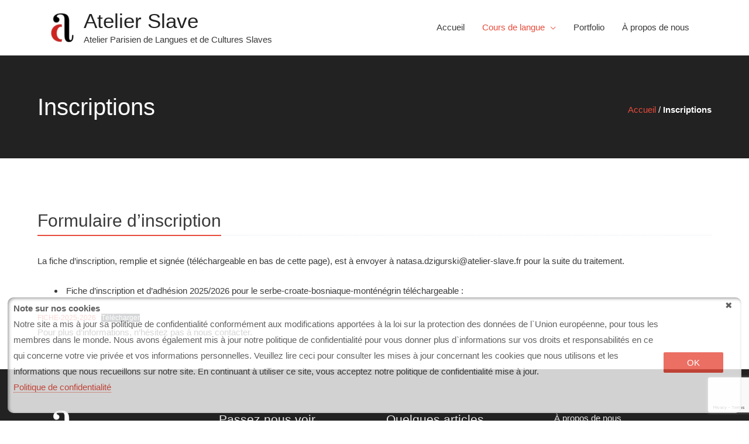

--- FILE ---
content_type: text/html; charset=utf-8
request_url: https://www.google.com/recaptcha/api2/anchor?ar=1&k=6LdRJDAcAAAAAPg6RCMwR1HrcKNWM6EhH1wo6DNe&co=aHR0cHM6Ly9hdGVsaWVyLXNsYXZlLmZyOjQ0Mw..&hl=en&v=PoyoqOPhxBO7pBk68S4YbpHZ&size=invisible&anchor-ms=20000&execute-ms=30000&cb=j1qpnx8y06ji
body_size: 48789
content:
<!DOCTYPE HTML><html dir="ltr" lang="en"><head><meta http-equiv="Content-Type" content="text/html; charset=UTF-8">
<meta http-equiv="X-UA-Compatible" content="IE=edge">
<title>reCAPTCHA</title>
<style type="text/css">
/* cyrillic-ext */
@font-face {
  font-family: 'Roboto';
  font-style: normal;
  font-weight: 400;
  font-stretch: 100%;
  src: url(//fonts.gstatic.com/s/roboto/v48/KFO7CnqEu92Fr1ME7kSn66aGLdTylUAMa3GUBHMdazTgWw.woff2) format('woff2');
  unicode-range: U+0460-052F, U+1C80-1C8A, U+20B4, U+2DE0-2DFF, U+A640-A69F, U+FE2E-FE2F;
}
/* cyrillic */
@font-face {
  font-family: 'Roboto';
  font-style: normal;
  font-weight: 400;
  font-stretch: 100%;
  src: url(//fonts.gstatic.com/s/roboto/v48/KFO7CnqEu92Fr1ME7kSn66aGLdTylUAMa3iUBHMdazTgWw.woff2) format('woff2');
  unicode-range: U+0301, U+0400-045F, U+0490-0491, U+04B0-04B1, U+2116;
}
/* greek-ext */
@font-face {
  font-family: 'Roboto';
  font-style: normal;
  font-weight: 400;
  font-stretch: 100%;
  src: url(//fonts.gstatic.com/s/roboto/v48/KFO7CnqEu92Fr1ME7kSn66aGLdTylUAMa3CUBHMdazTgWw.woff2) format('woff2');
  unicode-range: U+1F00-1FFF;
}
/* greek */
@font-face {
  font-family: 'Roboto';
  font-style: normal;
  font-weight: 400;
  font-stretch: 100%;
  src: url(//fonts.gstatic.com/s/roboto/v48/KFO7CnqEu92Fr1ME7kSn66aGLdTylUAMa3-UBHMdazTgWw.woff2) format('woff2');
  unicode-range: U+0370-0377, U+037A-037F, U+0384-038A, U+038C, U+038E-03A1, U+03A3-03FF;
}
/* math */
@font-face {
  font-family: 'Roboto';
  font-style: normal;
  font-weight: 400;
  font-stretch: 100%;
  src: url(//fonts.gstatic.com/s/roboto/v48/KFO7CnqEu92Fr1ME7kSn66aGLdTylUAMawCUBHMdazTgWw.woff2) format('woff2');
  unicode-range: U+0302-0303, U+0305, U+0307-0308, U+0310, U+0312, U+0315, U+031A, U+0326-0327, U+032C, U+032F-0330, U+0332-0333, U+0338, U+033A, U+0346, U+034D, U+0391-03A1, U+03A3-03A9, U+03B1-03C9, U+03D1, U+03D5-03D6, U+03F0-03F1, U+03F4-03F5, U+2016-2017, U+2034-2038, U+203C, U+2040, U+2043, U+2047, U+2050, U+2057, U+205F, U+2070-2071, U+2074-208E, U+2090-209C, U+20D0-20DC, U+20E1, U+20E5-20EF, U+2100-2112, U+2114-2115, U+2117-2121, U+2123-214F, U+2190, U+2192, U+2194-21AE, U+21B0-21E5, U+21F1-21F2, U+21F4-2211, U+2213-2214, U+2216-22FF, U+2308-230B, U+2310, U+2319, U+231C-2321, U+2336-237A, U+237C, U+2395, U+239B-23B7, U+23D0, U+23DC-23E1, U+2474-2475, U+25AF, U+25B3, U+25B7, U+25BD, U+25C1, U+25CA, U+25CC, U+25FB, U+266D-266F, U+27C0-27FF, U+2900-2AFF, U+2B0E-2B11, U+2B30-2B4C, U+2BFE, U+3030, U+FF5B, U+FF5D, U+1D400-1D7FF, U+1EE00-1EEFF;
}
/* symbols */
@font-face {
  font-family: 'Roboto';
  font-style: normal;
  font-weight: 400;
  font-stretch: 100%;
  src: url(//fonts.gstatic.com/s/roboto/v48/KFO7CnqEu92Fr1ME7kSn66aGLdTylUAMaxKUBHMdazTgWw.woff2) format('woff2');
  unicode-range: U+0001-000C, U+000E-001F, U+007F-009F, U+20DD-20E0, U+20E2-20E4, U+2150-218F, U+2190, U+2192, U+2194-2199, U+21AF, U+21E6-21F0, U+21F3, U+2218-2219, U+2299, U+22C4-22C6, U+2300-243F, U+2440-244A, U+2460-24FF, U+25A0-27BF, U+2800-28FF, U+2921-2922, U+2981, U+29BF, U+29EB, U+2B00-2BFF, U+4DC0-4DFF, U+FFF9-FFFB, U+10140-1018E, U+10190-1019C, U+101A0, U+101D0-101FD, U+102E0-102FB, U+10E60-10E7E, U+1D2C0-1D2D3, U+1D2E0-1D37F, U+1F000-1F0FF, U+1F100-1F1AD, U+1F1E6-1F1FF, U+1F30D-1F30F, U+1F315, U+1F31C, U+1F31E, U+1F320-1F32C, U+1F336, U+1F378, U+1F37D, U+1F382, U+1F393-1F39F, U+1F3A7-1F3A8, U+1F3AC-1F3AF, U+1F3C2, U+1F3C4-1F3C6, U+1F3CA-1F3CE, U+1F3D4-1F3E0, U+1F3ED, U+1F3F1-1F3F3, U+1F3F5-1F3F7, U+1F408, U+1F415, U+1F41F, U+1F426, U+1F43F, U+1F441-1F442, U+1F444, U+1F446-1F449, U+1F44C-1F44E, U+1F453, U+1F46A, U+1F47D, U+1F4A3, U+1F4B0, U+1F4B3, U+1F4B9, U+1F4BB, U+1F4BF, U+1F4C8-1F4CB, U+1F4D6, U+1F4DA, U+1F4DF, U+1F4E3-1F4E6, U+1F4EA-1F4ED, U+1F4F7, U+1F4F9-1F4FB, U+1F4FD-1F4FE, U+1F503, U+1F507-1F50B, U+1F50D, U+1F512-1F513, U+1F53E-1F54A, U+1F54F-1F5FA, U+1F610, U+1F650-1F67F, U+1F687, U+1F68D, U+1F691, U+1F694, U+1F698, U+1F6AD, U+1F6B2, U+1F6B9-1F6BA, U+1F6BC, U+1F6C6-1F6CF, U+1F6D3-1F6D7, U+1F6E0-1F6EA, U+1F6F0-1F6F3, U+1F6F7-1F6FC, U+1F700-1F7FF, U+1F800-1F80B, U+1F810-1F847, U+1F850-1F859, U+1F860-1F887, U+1F890-1F8AD, U+1F8B0-1F8BB, U+1F8C0-1F8C1, U+1F900-1F90B, U+1F93B, U+1F946, U+1F984, U+1F996, U+1F9E9, U+1FA00-1FA6F, U+1FA70-1FA7C, U+1FA80-1FA89, U+1FA8F-1FAC6, U+1FACE-1FADC, U+1FADF-1FAE9, U+1FAF0-1FAF8, U+1FB00-1FBFF;
}
/* vietnamese */
@font-face {
  font-family: 'Roboto';
  font-style: normal;
  font-weight: 400;
  font-stretch: 100%;
  src: url(//fonts.gstatic.com/s/roboto/v48/KFO7CnqEu92Fr1ME7kSn66aGLdTylUAMa3OUBHMdazTgWw.woff2) format('woff2');
  unicode-range: U+0102-0103, U+0110-0111, U+0128-0129, U+0168-0169, U+01A0-01A1, U+01AF-01B0, U+0300-0301, U+0303-0304, U+0308-0309, U+0323, U+0329, U+1EA0-1EF9, U+20AB;
}
/* latin-ext */
@font-face {
  font-family: 'Roboto';
  font-style: normal;
  font-weight: 400;
  font-stretch: 100%;
  src: url(//fonts.gstatic.com/s/roboto/v48/KFO7CnqEu92Fr1ME7kSn66aGLdTylUAMa3KUBHMdazTgWw.woff2) format('woff2');
  unicode-range: U+0100-02BA, U+02BD-02C5, U+02C7-02CC, U+02CE-02D7, U+02DD-02FF, U+0304, U+0308, U+0329, U+1D00-1DBF, U+1E00-1E9F, U+1EF2-1EFF, U+2020, U+20A0-20AB, U+20AD-20C0, U+2113, U+2C60-2C7F, U+A720-A7FF;
}
/* latin */
@font-face {
  font-family: 'Roboto';
  font-style: normal;
  font-weight: 400;
  font-stretch: 100%;
  src: url(//fonts.gstatic.com/s/roboto/v48/KFO7CnqEu92Fr1ME7kSn66aGLdTylUAMa3yUBHMdazQ.woff2) format('woff2');
  unicode-range: U+0000-00FF, U+0131, U+0152-0153, U+02BB-02BC, U+02C6, U+02DA, U+02DC, U+0304, U+0308, U+0329, U+2000-206F, U+20AC, U+2122, U+2191, U+2193, U+2212, U+2215, U+FEFF, U+FFFD;
}
/* cyrillic-ext */
@font-face {
  font-family: 'Roboto';
  font-style: normal;
  font-weight: 500;
  font-stretch: 100%;
  src: url(//fonts.gstatic.com/s/roboto/v48/KFO7CnqEu92Fr1ME7kSn66aGLdTylUAMa3GUBHMdazTgWw.woff2) format('woff2');
  unicode-range: U+0460-052F, U+1C80-1C8A, U+20B4, U+2DE0-2DFF, U+A640-A69F, U+FE2E-FE2F;
}
/* cyrillic */
@font-face {
  font-family: 'Roboto';
  font-style: normal;
  font-weight: 500;
  font-stretch: 100%;
  src: url(//fonts.gstatic.com/s/roboto/v48/KFO7CnqEu92Fr1ME7kSn66aGLdTylUAMa3iUBHMdazTgWw.woff2) format('woff2');
  unicode-range: U+0301, U+0400-045F, U+0490-0491, U+04B0-04B1, U+2116;
}
/* greek-ext */
@font-face {
  font-family: 'Roboto';
  font-style: normal;
  font-weight: 500;
  font-stretch: 100%;
  src: url(//fonts.gstatic.com/s/roboto/v48/KFO7CnqEu92Fr1ME7kSn66aGLdTylUAMa3CUBHMdazTgWw.woff2) format('woff2');
  unicode-range: U+1F00-1FFF;
}
/* greek */
@font-face {
  font-family: 'Roboto';
  font-style: normal;
  font-weight: 500;
  font-stretch: 100%;
  src: url(//fonts.gstatic.com/s/roboto/v48/KFO7CnqEu92Fr1ME7kSn66aGLdTylUAMa3-UBHMdazTgWw.woff2) format('woff2');
  unicode-range: U+0370-0377, U+037A-037F, U+0384-038A, U+038C, U+038E-03A1, U+03A3-03FF;
}
/* math */
@font-face {
  font-family: 'Roboto';
  font-style: normal;
  font-weight: 500;
  font-stretch: 100%;
  src: url(//fonts.gstatic.com/s/roboto/v48/KFO7CnqEu92Fr1ME7kSn66aGLdTylUAMawCUBHMdazTgWw.woff2) format('woff2');
  unicode-range: U+0302-0303, U+0305, U+0307-0308, U+0310, U+0312, U+0315, U+031A, U+0326-0327, U+032C, U+032F-0330, U+0332-0333, U+0338, U+033A, U+0346, U+034D, U+0391-03A1, U+03A3-03A9, U+03B1-03C9, U+03D1, U+03D5-03D6, U+03F0-03F1, U+03F4-03F5, U+2016-2017, U+2034-2038, U+203C, U+2040, U+2043, U+2047, U+2050, U+2057, U+205F, U+2070-2071, U+2074-208E, U+2090-209C, U+20D0-20DC, U+20E1, U+20E5-20EF, U+2100-2112, U+2114-2115, U+2117-2121, U+2123-214F, U+2190, U+2192, U+2194-21AE, U+21B0-21E5, U+21F1-21F2, U+21F4-2211, U+2213-2214, U+2216-22FF, U+2308-230B, U+2310, U+2319, U+231C-2321, U+2336-237A, U+237C, U+2395, U+239B-23B7, U+23D0, U+23DC-23E1, U+2474-2475, U+25AF, U+25B3, U+25B7, U+25BD, U+25C1, U+25CA, U+25CC, U+25FB, U+266D-266F, U+27C0-27FF, U+2900-2AFF, U+2B0E-2B11, U+2B30-2B4C, U+2BFE, U+3030, U+FF5B, U+FF5D, U+1D400-1D7FF, U+1EE00-1EEFF;
}
/* symbols */
@font-face {
  font-family: 'Roboto';
  font-style: normal;
  font-weight: 500;
  font-stretch: 100%;
  src: url(//fonts.gstatic.com/s/roboto/v48/KFO7CnqEu92Fr1ME7kSn66aGLdTylUAMaxKUBHMdazTgWw.woff2) format('woff2');
  unicode-range: U+0001-000C, U+000E-001F, U+007F-009F, U+20DD-20E0, U+20E2-20E4, U+2150-218F, U+2190, U+2192, U+2194-2199, U+21AF, U+21E6-21F0, U+21F3, U+2218-2219, U+2299, U+22C4-22C6, U+2300-243F, U+2440-244A, U+2460-24FF, U+25A0-27BF, U+2800-28FF, U+2921-2922, U+2981, U+29BF, U+29EB, U+2B00-2BFF, U+4DC0-4DFF, U+FFF9-FFFB, U+10140-1018E, U+10190-1019C, U+101A0, U+101D0-101FD, U+102E0-102FB, U+10E60-10E7E, U+1D2C0-1D2D3, U+1D2E0-1D37F, U+1F000-1F0FF, U+1F100-1F1AD, U+1F1E6-1F1FF, U+1F30D-1F30F, U+1F315, U+1F31C, U+1F31E, U+1F320-1F32C, U+1F336, U+1F378, U+1F37D, U+1F382, U+1F393-1F39F, U+1F3A7-1F3A8, U+1F3AC-1F3AF, U+1F3C2, U+1F3C4-1F3C6, U+1F3CA-1F3CE, U+1F3D4-1F3E0, U+1F3ED, U+1F3F1-1F3F3, U+1F3F5-1F3F7, U+1F408, U+1F415, U+1F41F, U+1F426, U+1F43F, U+1F441-1F442, U+1F444, U+1F446-1F449, U+1F44C-1F44E, U+1F453, U+1F46A, U+1F47D, U+1F4A3, U+1F4B0, U+1F4B3, U+1F4B9, U+1F4BB, U+1F4BF, U+1F4C8-1F4CB, U+1F4D6, U+1F4DA, U+1F4DF, U+1F4E3-1F4E6, U+1F4EA-1F4ED, U+1F4F7, U+1F4F9-1F4FB, U+1F4FD-1F4FE, U+1F503, U+1F507-1F50B, U+1F50D, U+1F512-1F513, U+1F53E-1F54A, U+1F54F-1F5FA, U+1F610, U+1F650-1F67F, U+1F687, U+1F68D, U+1F691, U+1F694, U+1F698, U+1F6AD, U+1F6B2, U+1F6B9-1F6BA, U+1F6BC, U+1F6C6-1F6CF, U+1F6D3-1F6D7, U+1F6E0-1F6EA, U+1F6F0-1F6F3, U+1F6F7-1F6FC, U+1F700-1F7FF, U+1F800-1F80B, U+1F810-1F847, U+1F850-1F859, U+1F860-1F887, U+1F890-1F8AD, U+1F8B0-1F8BB, U+1F8C0-1F8C1, U+1F900-1F90B, U+1F93B, U+1F946, U+1F984, U+1F996, U+1F9E9, U+1FA00-1FA6F, U+1FA70-1FA7C, U+1FA80-1FA89, U+1FA8F-1FAC6, U+1FACE-1FADC, U+1FADF-1FAE9, U+1FAF0-1FAF8, U+1FB00-1FBFF;
}
/* vietnamese */
@font-face {
  font-family: 'Roboto';
  font-style: normal;
  font-weight: 500;
  font-stretch: 100%;
  src: url(//fonts.gstatic.com/s/roboto/v48/KFO7CnqEu92Fr1ME7kSn66aGLdTylUAMa3OUBHMdazTgWw.woff2) format('woff2');
  unicode-range: U+0102-0103, U+0110-0111, U+0128-0129, U+0168-0169, U+01A0-01A1, U+01AF-01B0, U+0300-0301, U+0303-0304, U+0308-0309, U+0323, U+0329, U+1EA0-1EF9, U+20AB;
}
/* latin-ext */
@font-face {
  font-family: 'Roboto';
  font-style: normal;
  font-weight: 500;
  font-stretch: 100%;
  src: url(//fonts.gstatic.com/s/roboto/v48/KFO7CnqEu92Fr1ME7kSn66aGLdTylUAMa3KUBHMdazTgWw.woff2) format('woff2');
  unicode-range: U+0100-02BA, U+02BD-02C5, U+02C7-02CC, U+02CE-02D7, U+02DD-02FF, U+0304, U+0308, U+0329, U+1D00-1DBF, U+1E00-1E9F, U+1EF2-1EFF, U+2020, U+20A0-20AB, U+20AD-20C0, U+2113, U+2C60-2C7F, U+A720-A7FF;
}
/* latin */
@font-face {
  font-family: 'Roboto';
  font-style: normal;
  font-weight: 500;
  font-stretch: 100%;
  src: url(//fonts.gstatic.com/s/roboto/v48/KFO7CnqEu92Fr1ME7kSn66aGLdTylUAMa3yUBHMdazQ.woff2) format('woff2');
  unicode-range: U+0000-00FF, U+0131, U+0152-0153, U+02BB-02BC, U+02C6, U+02DA, U+02DC, U+0304, U+0308, U+0329, U+2000-206F, U+20AC, U+2122, U+2191, U+2193, U+2212, U+2215, U+FEFF, U+FFFD;
}
/* cyrillic-ext */
@font-face {
  font-family: 'Roboto';
  font-style: normal;
  font-weight: 900;
  font-stretch: 100%;
  src: url(//fonts.gstatic.com/s/roboto/v48/KFO7CnqEu92Fr1ME7kSn66aGLdTylUAMa3GUBHMdazTgWw.woff2) format('woff2');
  unicode-range: U+0460-052F, U+1C80-1C8A, U+20B4, U+2DE0-2DFF, U+A640-A69F, U+FE2E-FE2F;
}
/* cyrillic */
@font-face {
  font-family: 'Roboto';
  font-style: normal;
  font-weight: 900;
  font-stretch: 100%;
  src: url(//fonts.gstatic.com/s/roboto/v48/KFO7CnqEu92Fr1ME7kSn66aGLdTylUAMa3iUBHMdazTgWw.woff2) format('woff2');
  unicode-range: U+0301, U+0400-045F, U+0490-0491, U+04B0-04B1, U+2116;
}
/* greek-ext */
@font-face {
  font-family: 'Roboto';
  font-style: normal;
  font-weight: 900;
  font-stretch: 100%;
  src: url(//fonts.gstatic.com/s/roboto/v48/KFO7CnqEu92Fr1ME7kSn66aGLdTylUAMa3CUBHMdazTgWw.woff2) format('woff2');
  unicode-range: U+1F00-1FFF;
}
/* greek */
@font-face {
  font-family: 'Roboto';
  font-style: normal;
  font-weight: 900;
  font-stretch: 100%;
  src: url(//fonts.gstatic.com/s/roboto/v48/KFO7CnqEu92Fr1ME7kSn66aGLdTylUAMa3-UBHMdazTgWw.woff2) format('woff2');
  unicode-range: U+0370-0377, U+037A-037F, U+0384-038A, U+038C, U+038E-03A1, U+03A3-03FF;
}
/* math */
@font-face {
  font-family: 'Roboto';
  font-style: normal;
  font-weight: 900;
  font-stretch: 100%;
  src: url(//fonts.gstatic.com/s/roboto/v48/KFO7CnqEu92Fr1ME7kSn66aGLdTylUAMawCUBHMdazTgWw.woff2) format('woff2');
  unicode-range: U+0302-0303, U+0305, U+0307-0308, U+0310, U+0312, U+0315, U+031A, U+0326-0327, U+032C, U+032F-0330, U+0332-0333, U+0338, U+033A, U+0346, U+034D, U+0391-03A1, U+03A3-03A9, U+03B1-03C9, U+03D1, U+03D5-03D6, U+03F0-03F1, U+03F4-03F5, U+2016-2017, U+2034-2038, U+203C, U+2040, U+2043, U+2047, U+2050, U+2057, U+205F, U+2070-2071, U+2074-208E, U+2090-209C, U+20D0-20DC, U+20E1, U+20E5-20EF, U+2100-2112, U+2114-2115, U+2117-2121, U+2123-214F, U+2190, U+2192, U+2194-21AE, U+21B0-21E5, U+21F1-21F2, U+21F4-2211, U+2213-2214, U+2216-22FF, U+2308-230B, U+2310, U+2319, U+231C-2321, U+2336-237A, U+237C, U+2395, U+239B-23B7, U+23D0, U+23DC-23E1, U+2474-2475, U+25AF, U+25B3, U+25B7, U+25BD, U+25C1, U+25CA, U+25CC, U+25FB, U+266D-266F, U+27C0-27FF, U+2900-2AFF, U+2B0E-2B11, U+2B30-2B4C, U+2BFE, U+3030, U+FF5B, U+FF5D, U+1D400-1D7FF, U+1EE00-1EEFF;
}
/* symbols */
@font-face {
  font-family: 'Roboto';
  font-style: normal;
  font-weight: 900;
  font-stretch: 100%;
  src: url(//fonts.gstatic.com/s/roboto/v48/KFO7CnqEu92Fr1ME7kSn66aGLdTylUAMaxKUBHMdazTgWw.woff2) format('woff2');
  unicode-range: U+0001-000C, U+000E-001F, U+007F-009F, U+20DD-20E0, U+20E2-20E4, U+2150-218F, U+2190, U+2192, U+2194-2199, U+21AF, U+21E6-21F0, U+21F3, U+2218-2219, U+2299, U+22C4-22C6, U+2300-243F, U+2440-244A, U+2460-24FF, U+25A0-27BF, U+2800-28FF, U+2921-2922, U+2981, U+29BF, U+29EB, U+2B00-2BFF, U+4DC0-4DFF, U+FFF9-FFFB, U+10140-1018E, U+10190-1019C, U+101A0, U+101D0-101FD, U+102E0-102FB, U+10E60-10E7E, U+1D2C0-1D2D3, U+1D2E0-1D37F, U+1F000-1F0FF, U+1F100-1F1AD, U+1F1E6-1F1FF, U+1F30D-1F30F, U+1F315, U+1F31C, U+1F31E, U+1F320-1F32C, U+1F336, U+1F378, U+1F37D, U+1F382, U+1F393-1F39F, U+1F3A7-1F3A8, U+1F3AC-1F3AF, U+1F3C2, U+1F3C4-1F3C6, U+1F3CA-1F3CE, U+1F3D4-1F3E0, U+1F3ED, U+1F3F1-1F3F3, U+1F3F5-1F3F7, U+1F408, U+1F415, U+1F41F, U+1F426, U+1F43F, U+1F441-1F442, U+1F444, U+1F446-1F449, U+1F44C-1F44E, U+1F453, U+1F46A, U+1F47D, U+1F4A3, U+1F4B0, U+1F4B3, U+1F4B9, U+1F4BB, U+1F4BF, U+1F4C8-1F4CB, U+1F4D6, U+1F4DA, U+1F4DF, U+1F4E3-1F4E6, U+1F4EA-1F4ED, U+1F4F7, U+1F4F9-1F4FB, U+1F4FD-1F4FE, U+1F503, U+1F507-1F50B, U+1F50D, U+1F512-1F513, U+1F53E-1F54A, U+1F54F-1F5FA, U+1F610, U+1F650-1F67F, U+1F687, U+1F68D, U+1F691, U+1F694, U+1F698, U+1F6AD, U+1F6B2, U+1F6B9-1F6BA, U+1F6BC, U+1F6C6-1F6CF, U+1F6D3-1F6D7, U+1F6E0-1F6EA, U+1F6F0-1F6F3, U+1F6F7-1F6FC, U+1F700-1F7FF, U+1F800-1F80B, U+1F810-1F847, U+1F850-1F859, U+1F860-1F887, U+1F890-1F8AD, U+1F8B0-1F8BB, U+1F8C0-1F8C1, U+1F900-1F90B, U+1F93B, U+1F946, U+1F984, U+1F996, U+1F9E9, U+1FA00-1FA6F, U+1FA70-1FA7C, U+1FA80-1FA89, U+1FA8F-1FAC6, U+1FACE-1FADC, U+1FADF-1FAE9, U+1FAF0-1FAF8, U+1FB00-1FBFF;
}
/* vietnamese */
@font-face {
  font-family: 'Roboto';
  font-style: normal;
  font-weight: 900;
  font-stretch: 100%;
  src: url(//fonts.gstatic.com/s/roboto/v48/KFO7CnqEu92Fr1ME7kSn66aGLdTylUAMa3OUBHMdazTgWw.woff2) format('woff2');
  unicode-range: U+0102-0103, U+0110-0111, U+0128-0129, U+0168-0169, U+01A0-01A1, U+01AF-01B0, U+0300-0301, U+0303-0304, U+0308-0309, U+0323, U+0329, U+1EA0-1EF9, U+20AB;
}
/* latin-ext */
@font-face {
  font-family: 'Roboto';
  font-style: normal;
  font-weight: 900;
  font-stretch: 100%;
  src: url(//fonts.gstatic.com/s/roboto/v48/KFO7CnqEu92Fr1ME7kSn66aGLdTylUAMa3KUBHMdazTgWw.woff2) format('woff2');
  unicode-range: U+0100-02BA, U+02BD-02C5, U+02C7-02CC, U+02CE-02D7, U+02DD-02FF, U+0304, U+0308, U+0329, U+1D00-1DBF, U+1E00-1E9F, U+1EF2-1EFF, U+2020, U+20A0-20AB, U+20AD-20C0, U+2113, U+2C60-2C7F, U+A720-A7FF;
}
/* latin */
@font-face {
  font-family: 'Roboto';
  font-style: normal;
  font-weight: 900;
  font-stretch: 100%;
  src: url(//fonts.gstatic.com/s/roboto/v48/KFO7CnqEu92Fr1ME7kSn66aGLdTylUAMa3yUBHMdazQ.woff2) format('woff2');
  unicode-range: U+0000-00FF, U+0131, U+0152-0153, U+02BB-02BC, U+02C6, U+02DA, U+02DC, U+0304, U+0308, U+0329, U+2000-206F, U+20AC, U+2122, U+2191, U+2193, U+2212, U+2215, U+FEFF, U+FFFD;
}

</style>
<link rel="stylesheet" type="text/css" href="https://www.gstatic.com/recaptcha/releases/PoyoqOPhxBO7pBk68S4YbpHZ/styles__ltr.css">
<script nonce="qGn_u3mfIihFURKB3AN3Ig" type="text/javascript">window['__recaptcha_api'] = 'https://www.google.com/recaptcha/api2/';</script>
<script type="text/javascript" src="https://www.gstatic.com/recaptcha/releases/PoyoqOPhxBO7pBk68S4YbpHZ/recaptcha__en.js" nonce="qGn_u3mfIihFURKB3AN3Ig">
      
    </script></head>
<body><div id="rc-anchor-alert" class="rc-anchor-alert"></div>
<input type="hidden" id="recaptcha-token" value="[base64]">
<script type="text/javascript" nonce="qGn_u3mfIihFURKB3AN3Ig">
      recaptcha.anchor.Main.init("[\x22ainput\x22,[\x22bgdata\x22,\x22\x22,\[base64]/[base64]/MjU1Ong/[base64]/[base64]/[base64]/[base64]/[base64]/[base64]/[base64]/[base64]/[base64]/[base64]/[base64]/[base64]/[base64]/[base64]/[base64]\\u003d\x22,\[base64]\\u003d\x22,\x22w6vCvcOvwqwewr8hW03CqMO+JCwgwofDo8KudjQlTsKUEHzCmkoWwrs8MsOBw7gzwoV3NUtFExYcw5AXI8Kuw6bDty8pbibCkMKDZFrCtsOlw71QNSdVAl7DhnzCtsKZw7rDo8KUAsOFw5IWw6jCpsK/PcOdSsOGHU1Iw7VOIsO7wrBxw4vChFXCpMKLGcKvwrvCk0bDgHzCrsK/WGRFwrEMbSrCuVDDhxDChMK2ECRPwrfDvEPCvsOZw6fDlcKpBzsBfsOHworCjx3Dr8KVIVRyw6AMwqHDoUPDvg5xFMOpw5/CksO/MHbDpcKCTAjDq8OTQwbCjMOZSWjCj3s6OMKJWsOLwrvCtsKcwpTCln3Dh8KJwqBRRcO1wrNewqfCmljCoTHDjcK3CxbCsCPCoMOtIEHDvsOgw7nCr0VaLsOUbhHDhsKvR8ONdMKJw5EAwpFBwp3Cj8Kxwr/Cs8KKwooGwpTCicO5wozDk3fDtGNoHCp/eSpWw7RwOcOrwoZ8wrjDh3YlE3jCs0AUw7UVwod5w6TDvCbCmX8Xw5bCr2sFwpDDgyrDr3tZwqd+w44cw6AsXGzCt8KbesO4wpbCu8Ovwpxbwo92dhwIUyhgUFHCsxETVcORw7jCrh0/FTjDnDIudcKRw7LDjMKFe8OUw65Cw7Y8wpXCsTZ9w4RvNwxmaw1IP8OnCsOMwqBPwrfDtcK/wqx7EcKuwqh7F8O+wqIrPy4PwqZ+w7HCq8ORMsOOwoDDt8Onw67CmMOXZ08lPT7CgQtALMOdwr/DsivDhynDuATCu8OewqU0LwHDmm3DuMKbXMOaw5MDw7kSw7TCmcOVwppjVBHCkx9icD0Mwq/Di8KnBsOYwpTCsy5bwpEXEzPDlsOmUMObIcK2asK0w7/ChmFfw7TCuMK6woFNwpLCqU/DuMKsYMOHw5xrwrjCnTrChUpqbQ7CksK4w7JQQH7CqHvDhcKDUFnDuhssIT7DjDDDhcOBw6cDXD1lHsOpw4nCgkVCwqLCqsOXw6oUwp5Aw5EEwr4WKsKJwr/[base64]/DqMOAw6LDh2Qiw7vDq8K5wrnDgnzCmcK7w73DjMOaXcKMMz0FBMOLf3JFPnsbw55xw6XDtgPCk3DDmMOLGyfDnQrCnsOPMsK9wpzChMO3w7ECw4rDjEjCpEIbVmk5w5DCkzXDosOYw7rCj8Kgd8O2w5M+FCpnwrMTNh5yHz56McOTOz/[base64]/DkcKIwqbDtSUqMMKCZ8KRPkjDlwHDvwA+DA7DnlMmN8OvKwbDjMOMwr95OnPCiELDpybCgMOCGsOWGcKhw5bDhcOLwpAdOXJdwpnCj8OpA8OXAEEvw7kcw6/DmQsfwqHDicK5wr7ClMObw4M0KX1HE8ORacKiw7LCqMKoDy/Dk8K4w7Y3Q8K2wr1jw5oQw7/Ch8ORBMKYKXlabsK0UDvDlcKTcldNwpghwpBCQMOjasKlQhZqw5cQw5LCo8KGaynDocKhwoLDg1oOOMOqfkUcJMKNPADCrsOtUMKMTsKvMVjCqADCtsKYQ386DSRBwrYgTHBvwrLCtBzCozPDqybCgxlEB8OfB2YVwp9rwpPDvsOtw63DrMKdFB5/[base64]/DsXcydMKUw4wtR8OEw6HCoy4uw7jCrMKTMi5RwoUbV8KyBsKgwp4FNBLCqlMGWsOcOibCvcOyLsKjSHPDjlHDncOKQSEiw4h/[base64]/CgDk+IcKLw45UKyHDkcO5FcOSHFnCqXQvcm9yZMOWecKNwooWK8O7wrPCpyJKw6rCg8O/w5HDssKOwpvCtcKjUcK1dMORw51fbsKAw75UMMOcw5nCjMK7S8O/[base64]/wrRZw5/DmR7DhBHCimlNw5nDq3rCgnYdwp5Pw43DiXTDtMKjw74KEUgCEcKlw6jCpMOuw4rDqMOcwpPClk4rfsK/[base64]/DhMOEwrvCrsOTTcOPOcOCa1fDsnMuMMKZw47DjsKfwrrDhsKfw591wohZw6XDocKwbcK/wpfDg27Cp8KBd07DhcObwrwfZi3CncK+CsOfGsKAw6HCh8KJYRnCj0DCosOFw7UWwogtw7sgeUkLPAF+wrzCvwPDqCdcUxJsw4YoQT8gHMOGIn1Nw7EXHj8OwqMFasKae8KFZRvDg2/[base64]/[base64]/CvSHDtSguYMOcCcKLaGDDrifDoCoJCcKvwoHCgcKLw5cTTsOHC8OWwoLDq8OpAmTCqcO0wqoXw45ew7zCssODVWDCscK8McOow4TCt8K5woQow6EeXArCg8KDRUrClifDsW4sYmpZUcOjw4/ComxzFlbCvMKuD8ORZMOqBTkwF3IwDizCnWvDicKsw7/CjcKNwq5Uw7rDnhPCmgHCohnCtsOCw5/DjcORwrwzwrUBJDhIMFpMw5LDq2rDlRfCpX7CkMKMIiBMQHpqwp5FwoVVUMKlw6JlPWPCqcK8wpTCtcK6dsKGWsKqw5zDiMKhw4DDrWzDjsO/w6jCicOtL0AewqjChMOLwrzDghJuw5jDncK7w6LDkzosw5tBJMKTdWHDv8K5w5UyXMOYI1zDpHJ6Kh9aZ8KJw5JiBiXDskDDgQhvDlNLbRbDp8Osw4bCkW3ClXY0WFx0wqYcS3o3wovDgMKJwqd1wqsiwqvDhMKSwpMKw70lwrHDixfClD7CpcKGwqzDoizCv3/DksO9wrEsw4VlwoJbKsOowqnDtDMkZcKrw6g0c8OkHsOFasK6Ikt6bMKyNMOSNEggFCpSwpl1w63DtFoBdcKrPUokwoZQHQfCvhXDj8Onwq12wrDCtMK1wrzDvX3DoBUQwrQSTMOSw6lkw7/Dv8OhGcKMw7rCoBw9w78MacK1w68gOWA4w4TDn8KsIcOtw5omQALDncOOM8KqwpLCiMOTw7FjIsO/wq/DusKEWcK5QCzDm8Otwo/[base64]/wqUXVHADw4rDtRxXF8OrwqTCtTApJ8KbwppTwqMmKxkLwr9aBhwZwotnwqgHVRZpwrbCv8OCwrkEw7ttAlTCpcOVPgrCh8KBCsKMw4PDuzYKBcKrwqZCwoBJw7Nrwp8NJU/DixXDgMKfIMKCw6A4b8Knw6rCo8KFwoAFwqdRfWU0w4DDvsOZBiJbFAPCn8OWw5U7w5dsaloYw77CrMKNwpHDjWzDsMOtw5ULEsOYSlZTMAVcw6/[base64]/w54ywoM3MMKQwpgcGcKQwonCjsKoVMK+LClew63CscKAIxtSBFrCjsKOw7/[base64]/CuBp7SsOqw51GPcOAXFpZw6DDhAxKVsKzS8OkwobDn8OUPcOvwqvDomrDssODLkEscTEZCG7CmR/Dj8KfWsK3XsOrCkjCrWxsQgQhXMO1w7k4w67DggsPGnZ7E8OBwoZjQWtuEy8ywpNGw5UrMGoEPMOzwpoOwqVtWSZqIHIDDiDClsKIAVUCwrvCosKNCcKOBHTDhgnDqTYWUh7DhMOaWcKffsOUwqPDj2LDlww4w7PCrTfCmcKVw7Q/ccO+w4hRwqsRwp7DssODw4PDiMKENcONLhMpN8KUOCo7VMOkw5vDqi/DiMOdwr/[base64]/[base64]/DlsOyDhM/wqtsw4M9IxZfw4BfecObAsOww5l3w5MUw67Cq8Kewrt/[base64]/CpMKrOsKDLDHChxJqUVLClcKIAXjDjFnDvMK8w73Cs8Oww6MXZTjCjVzCoV0bwoM3ZMKvMsKjWW7DssKEwoIgwrRAJFLCi2nChcK5UTVAAkYFe0jCvMKjwq86w5jCjMKXwocjCTpwN1cHJcKkV8OCw4B/bMKCw6cbwqxbwrrDpQzDv0nCqcKwFz4qw4/Cs3QLwprDrcOAw6Icw6kCHcKEwp8BMMK0w5pew6zDsMOEYcKAw6vChsKVXcKBAsO4ZcKyN3TCliDDlmcSw5XDoSJQDX/CocO7M8OHw4pDwpIVasO9wovDpMK8eynDuix3w53DqirDkHU3wrJQw5rDkQwmdRllw5nDp2kSwprDvMK4woEuwr09w57CrsKtbjEfUSPDrUp5B8O3J8KlbXrDlsORbVp0w7/Dg8ONw6vCsl7DmcKbbQYIwoN7wofCpg7DnMO9w53CvMKfwoXDuMK5wp9uccKyLENvwqE3e1ZWwoEWwp7Co8Oaw61TFcKUX8OYHsK6Dk/Ch2/DvRtnw6LDrMOofCcTXULDrSk+LW/Cl8KcXUvDkTrDl1nCnnIPw65ObRfCt8OPQcOTw77Dr8OwwobCqE8gCsK7SSbCssKew7vCi3PCnyPCl8OaS8OtSsKfw5BGwq/CqjF5BTJXw514wo5AfWw6X1djw6o+wr5Kw5/DsQILQV7ChsKzw7lzw7wdwqbCvsKzwr7DmMK8RMOVeitrw6FSwocTw7EGw7UswqnDvxTCl3nCm8KBw6pKEGJ5wr3DmMKcfsO8fVEpwrRYERgJQ8OtSjU9ZcO/[base64]/WEx7wr8HwqJMw6VbwqvCk0nDk1DCoQh/woXDp08kw5hYSksMwqTCqm3DrcKlIW1gehPCknbDqMKWaU/Cj8O6wodTEyMRwqopW8K1T8K0wo1Ww64ydcOsK8Kqw4pZwq/CgxnCn8OxwqoJE8K3w6h1PXfCgVodMMORe8KHLcO4fsOsWWPDsHvDmkjDqT7DtRbDosK2w60Wwp4Lwo7CocKpwrrCqF9EwpcIIMKhw5/DjMK3wpTDmDAFecKTe8KRw6I1K1/DgcOCwpMaFMKXWsO2NU/DgsKEw615DXNKQG/CpyLDv8KZGR3DvFN5w4LCkDDDghrDjMKRLmTDvHzCh8KASVc+wp09wps/RsOFWnV/w43CmnvCtcKqOV/Cnn/[base64]/Cl8OwC2PChAQUw6bDlcOPBcOow6s9w5HDhgfDoSfDnEPCoHRpc8KLYyvDiSNvw7/DnFwFwr5Ew69oKkvDssOdIMK/f8KqeMOWZMKJQsO6cClKYsKiTMOzC2dMw7bCmC/[base64]/eMKMw4LCqMO8LCzCscO5w5zCicK6EEHCncOWw7zCpnXCkWPDu8ODGikPFsOKw5Adw6fDskbDvsOOC8KJXh7DoGnDi8KoP8KdLUgIw4MsSMOUwrYnL8O6Ch4wwobCj8OtwrVZwrQYMm7Dhnk9wqLDnMK5wojDo8OHwo12HTDCksK/[base64]/DjsKkBGXCr8ONPmUVw5NzJF3CuMOvw43DoMOQEX8vw7sDw7HDq1F2w6EAcVjCqSZ9w6fDsE7DgTnDn8KeWCPDncKbwqjDtsK5w4A1XQxVw6tBPcK0d8OWKUHCp8O5wofDucOgIsOkwpolD8Omw5/Cv8K4w5poE8OOccKmTBfCi8OjwqQswqdawp7ChX3Cr8OGwqnCj1fDv8KxwqPDtsKEGsOZa0scw63Cv00/VsKNw4zDgsK5w5rDscKfecKpwoLDkMK8DMK4w6rDhcKmw6DDtGwyWHpww5nDoS7CmiBzw5s/GmtAwos9McO4woMhwpDDkMKPJcK9ACZGenXCnMOQMjFmX8KkwroSfcOIwofDuUg6S8KIEsO/[base64]/[base64]/DujpIQnN8w4zCmVPCvMKvw7jDh3x/LcKhWF3Dk0bDr1XDiUPDhErDrMO9w6zCgwdbwoFOfMO/wrTCoU3CgcOrWsO5w4jCqQkGbkLDrcOaw6vDk00TDVDDqsK8SMK/w7J/wqnDpMKybVbCiXnDtiDCpcKvwozDhlJxdcOVM8O0I8Kcwo9Jw4PCoBHDpMOFw5MPLcKUScK1RcKoWsKaw4RSw7J0wr1XD8OswrzDkMKIw5ZQw7bDjcO4w6dawq83wpUcw6HDrXdzw4YUw4TDr8KSwprCum3CpEvCvlHDmh/[base64]/CgsKlbMOWD8Ofw4PDrcKRNsKTwrxCwrfDmBLClMK+VQUKNR86woU6G1xKw5sIwr10A8KBG8Kbwq4hTl/[base64]/CkDI3wp/DqsKLKMOvw70IQMK3PBYGwrlLwrITTsKmGcKZUMOIBG5RwrHCmMOAIVIwYlFIND5STUrDgX0cIMO2fsOSw77DnMK0YhhtfsOFMyQia8KKw6vDrgJFwo9UYiLCv0lDS3HDmcOPw6rDo8KgGFTCgnFEMhbCnybDvMKHPlvClkk1woHCiMK0w5PDuDLDt1Qlwp/CqcOjw781w5TCqMOGUsOIJsK6w4LCjcOnFyERAAbCr8O+PcOzwqBJJMKzGHHCpcOmGsKxckvDmgjDg8O+w5TCuzPCisKyH8Klw7PDvTwXEWvCtzF0w4/Ds8KJVcOfSsKMLsKJw4/DpXfCq8KCwr/CrcKdZHVcw6PCqMOgwozDgzEAR8OGw6/Ckgt9wrHDu8Kaw4nDkcOwwrXDjsOAT8OgwpvDkzrDiH3DkjI1w7trw5XCq3wnwrbDmMKtw5LCtBNFI2gnRMKuFsKYdcOGFMKJXSQQwrp+w7ZgwodBJgjCiCgAFcK3B8Klwo8awoXDvsKJZmzDoF5/[base64]/OcKeZn3DmMK4w5/DkMKzHsO5esOLwpnCuBbDhAhmXBHCusKlTcKAwqrCqAjDo8Ojw7Fgw4bCvk7ChGHCncO3bcO9w6U0QsOgw7vDoMOuw5Z4wobDpkTCtC0rZGAsUVsYZcKPVGbCgyzDisOzwrzDp8OPw6Qvw5bCnCdGwplCwp/DrMKQNxUUPMKBacOBBsO5w6fDkcOMw4fCp3jDlC9eGcOsIsKTecKnSsOWw6/[base64]/[base64]/CscO2a8K0JAFZMsKtKWzCksK8w5VlfBHDtXvCqTfCtsORw5/DmBfCnBPDsMOtwqkPwq9Uwqs3w6/CicO4wprDpiUAw7oAZnvDjMO2woh3dSMfIXZPck3DgsKLXSgWJARuaMKGbsORDsK2RCDCrcOkM1DDicKIFsKaw47DpyhGASEawqknWsOywpPCiDFBMcKqaibDtMOgwrxVw58QBsO5ATjDlxnCkiACw68Hw6rDvsKew6nDg3kTAl5tUsOmXsOmA8OFw4TDnT0Rwp/Dm8O5WT5lWcOTQMOZwpDCrsOTGiLDgcK7w7I/w5geZSfDocKjf1DDu04Tw6XClMKvLsK8wr7Crhwuw5DDocOFN8OPJsKbwrwPLDrClkwpQX5qwqbCsxItKMK9w7bCpDvCk8OfwqA7TCbCrn/DmMOiwrgqVnhAwok9VFXCpw7CtsOOXTwWwpXDoQt8Tl4GbGc9QiHDrD5iwoIAw7RBKcKgw71eScOveMKLwotjw5wJfBhnw6fDqE1hw4pvGMOCw4Y6w5nDnU/CnwIFecKvw4dxwqBpcMK1wqLDmQ7DohbDgcKmw6fDqnJfGh56woXDkRorw5XClzjClHXCqxAQw71HJsKXw7Qfw4Bpw7hlQcKhw4HDgsONw6NmZR3Dr8KpLnBfWsK7f8OaBjnDrcOjdMKFDgZVf8KXf13CnsOHw7nDnsOMKiTDtsKtw5PDgsKaDhAXwpDCpVTCuWc/w5gBDcKKw6oZwpMqXcK0wqXCuRfCgyocwoTDqcKlQynDl8OBw5Q2OMKLOjnDhWLDlcOmwp/DsirCnsK3ThXCmGfCnC0xL8KAwr9Ww6Q6w6Akw5puwrg/e21kBgNOdcK5w5LDpsKwfHbCh2HCi8O+w6JzwqbCusKMKxrCn3FQZ8OlJMOHH2rDgwsrMsODDAnClWPDv05Dwqw5ZnDDhT1jw7sneXrDrTHDqcONVyrDgQ/[base64]/P8KCJsK+EXRaFGnCoMOjRsOmbVXCiMODHjLCmw3CvTdaw5/DnGUWbcOmwp7Cv3EAG25sw7fDssKoOwo2C8O5IcKvw5zCj3DDpsODF8KWw5FFw6/ChcKSw6vDnWfDhFLDn8Ojw5nCr2LDpWjCtMKAw7Qjw7pNwrZMST00w6fDk8Kdw5YswqzDvcKOWsO3wrlVGcO8w5hZO0bCpH1jwqpPw5Ihw7cZwpXCuMOEEULCs1fCuDPCqRvDp8KNwo7DkcO8ZMOLXcOifkp/w6RMw4XClUXDscOYLMOUw6FJw4HDrABpKgDCl2jCqSlNw7PCnCk9XDzDlcK8QTFQw4FXQsK2GnDCqDV1L8Oxw4pSw4bDoMK8axHDtMK0wpNrFcOIUVDCoDkcwp8Hw6dREE4FwrTDkMKhw50+BH1EECXCusK9KsK3WcO2w5hoGRENwo0Tw5TDgEYgw4jCt8K/esKJIMKZb8KUQ17CuU9iQHrDg8KqwrU2LcOgw7HDjcKgb2rDiwvDicOEL8O9wo0Iw4HCp8OdwpzDlcOPUcOfw6XClXIfFMO/[base64]/CcKQCTJWwoTCrMO1NTPDksKSF8Kew4PCkMOoEcOiw60YwqjDtcKbD8O2w5TCnsKwfMK+LXTCgDzDnTIbUMO5w53DpcOlwr0Lw7NDN8KSw6A6IQ7Dh11zLcO+XMKZfRhPw5dTScO9bMKQworCksOEwqFcQAbCmMOwwo/CgxHDghPDucOpF8K6wqTCkEPDjW/DgUTCgEgSwp47aMOcw5LCgsO2w4A6wqnDmMOPVAxUw4RNcMOsRXdxwr8Kw5/DoXJYenXCiRfCisOJw4dtfsOowqwlw7IewpvDt8KDNHpawrXCtXcTcsKzG8KUMcOqwrnCuFUZa8Knwq7CrcKsJU9mw5fDmsOewoFeUcOgw6fCixEfR3rDowzDj8OHw4s/[base64]/HUZ1woTCt1HCvsKkXMOAwpQDUMO6PcOLw4DCp0t/FGE/HcKew5YLwqBAw6pWw4LDqSXCkMOEw5UGw4rCtEcUw5U6cMOtN1zCksKww5/DgRXDvcKvwr3DpwdVw51hwrZKw6d+w64Kc8O7Rl/Co07CisKQfU/Ds8KLw7rCuMKyG1JKwqfDvEVuYS7Dv13Dj24/wq9vwoDDu8OaJxEdw4MXYMOTOEvDo20eVsK1wrfCkC7CqcK0wo8DciHCk3ZnM3TCt3oew47CimltwojCiMKlWWDChMOuw6DDhGV4CmUnw6x/Dk/[base64]/CncOLw63DvmrDksKTLlAUCcKJw4DDmRtxwpvDo8OGwqPDj8KCUBvCjWZiCTtHaCLDtm/[base64]/DlGrDgsOswro9SMOqZMOMBC/Dv8KWwqEXwp7CgTzDkH3CqsK5w6tOwqomccKcwrzDtsOxAsKBTsOqwrfDn0wAw4ZtdTtIwowZwqsiwpELZg4dwqzCngQeWsKiwpoHw4bDtB/CrBZjKHXDhR3DicOdwpRBw5bChU3Ds8KlwoXCkMOdWnl1wqDCtMOnW8Osw6/DojzCql7ClcKVw6nDksKSE2TDsWnCplLDgsKSB8ORZXdVeFo3worCrRYfw6vDssOIZcK2w6/DmnJPw4l8csK/wrkgPARAByrCqnrClVtbTMO4w5hfTsO1wps1WTrCm1w0w5LCoMKqCMKEEcK9NMOrwpTCrcOnw7gKwrB+bcOtUGTDg1FEwrnDrRfDijUGw54pI8Oswp1Iw5/[base64]/H1XCmjDDk8Kmw7Qvw4QvZ3QOw7YwA8OxQ8OHacOZwq5Nw5DCnjQEw63CjMKfQifDqMKxw7J1w73CmMKdWsKXR2fCj3rDmjPCgTjCrjjDjC14wpJNw57Ds8Olw6V9wrA5J8KbATlWwrDCtMOww6fCo3Vbw5xCw5rCuMOAwp4sQwLDr8KYfcKFwoJ/w5LDmsO6DMKPDChFw7NJf3Qxw47Cok/DlAPCncKQw7M+NSXDo8KHKMK6wpxwJF7CocKwPcOSw6DCvMOtV8KIGTspVMOFMm4PwrDCr8KVScOpw6YGFsKfNXYIb3ZXwqZzQ8K7w7TCk2nCpBDDpk8PwqfCusOow7bCv8O0XsK2Wj8kwok5w4wJT8Kmw5R8BB9Xw6tDT3oxFMOWw7nCn8OzV8O7wqvDsVvDtUXDo3/CmWZFfMKuwoIjwrghwqc0wrJhw7rCpTDDqgFBeS8SVG3DtMKQZMOEXwDCl8KLw60xKCF/VcOfwpVGUlgpwr1zIMKXw5lEDFLCqDTClsKXw78RQMOeIcOew4HCk8KCwqdlScKBUMOpasKYw7oCasOeAwsOLMKxdjDDkcO5w5p8HcO9NyHDk8KSw5vDkMKuwrwiXkJjLzQhwpnCsV8hw685SkPDvSnDpsOXK8Kaw7rDkQBicl/DnWbDtGfCssOPUsK3wqfDvmHCsXLDuMOLTwM8LsOre8KxclBkEB5ew7XCuXVrwonCsMK9wotLw7PCqcKHwqkfPXFBGsOTwqrCshV/[base64]/wpt4w4ROc8KEe17DqHIQXMO0CsK/wqzDpsKKelhBMMO3KEFiw73CqlgtH0FVRWhpfg0absKiUsKmw7wPP8OgC8OcBMKBK8OUNsO7HMKPNcO1w64nwoc3FsOvwoBtFRQ4OGZgIcK5UDJEUn1BwrrDu8OZwpdow65qw60Kwql6axF/YibDr8Knw69jWiDDl8KgBsKaw6PCgMOubsK5GCjDt0bCqQAIwq7ChcKGUynCkMOYPsKdwoYjw6HDujtKwqxVNT8AwovDjFnCmMO2OsOZw4nDkMOvwpjCtR3DmsKVWcO+wqcUwp3Di8KJwojCmcKtbsKRA2ZpRMKBJTfCtC/DvsK+bMOmwr7Dk8OBKAE7wqTDuMOgwoI7w5TClDHDlMOzw5TDkMOKw5XCmsO3w6YWSj5hEg3DsCsOw4I3woxxGVhCEULDhsKLw5DCiCDCqMOmFlDCnRjCn8OjNsKmMj/[base64]/Dnh/DvFnCoQTDm8OlwoXDs1TDhkJxL8KzworCujDCgWzDl2Fuw4g7wrHCv8KUw6XCqRYXWcOhw7DDpMO6W8OJwonCvcKCw4XDgwprw6Jzw7ZFw5lUwoLCrBNSwo8oL3vCh8OMEyvCmnTDscO6QcOpw5dnwokTYsKzw5vDqcOuCV/ClRkfNh7DoR93wr86w77DvGkcAGHCoVUZAsKFZ2Jpwp1/HDNswpHDjsK2ImlHwrlIwq0cw78AFcOCecO/[base64]/ClG1gwpnDtkoVJDp+AsOZwobDtUDCjQwjwqnDpRURGQQsAsO6TF7CncKVw4XDocKfa3XDuTBiOMOIwpoCcy/DqMKkwqp/e20oTMKow6PChSzCtsOswqFXJj7ComIPw6sJwqUdDMKtcUnDhWHDuMO/wqUiw4FIRxHDucKzRzPDlMOOw4HCv8K4TyplNcKuwqDCll0XemZiwopQK37DmjXCoH1BF8OOwqUFw4HCiljDh3zCvxXDuUrCqinDicKhfcKIeGQ4w6oDFBBEwpEgw6A0UsKJMDxzdksCWT43wrjDjnHDqwnDgsOXw7Mhw7g+w4zDosOaw6JMS8KVwprCvMOhKB/CrXPDisK0wrgjwo4Ow6wwEUHCmGsIw6xUIUHDrsKqKsKpfV3CvD1vZcOrw4QZd0xfOMO3w63DhDwfwpjCjMKAw5nDisKQLg0FPsKLwpjDp8KHAn/CjcO5w6/[base64]/DtGoMw7RuwqdiwroUajjCiGbCrD/[base64]/[base64]/HgzDjMKaw6MOF3nCtznDpQFdNMO8XHUaw5XCpzzCmsOzD3PCsXBRw7Rkwo3CkMKewpnCh8KZe3jCokvDusKJw7TCgMORe8Odw7klwqzCosK4CUEIZQQ8McKKwrXCo2PDpVrCjyFvwoUEwoDDlcOuG8K7Wy3DsgsFUsOeworCrkR9RWoGwqrClQtxw4pOTT/[base64]/DtsKfwo4Hw4fDpVFOw5NLG04gSlDDoEzCkkN+w4MHQ8OpLCQowqHCm8OPwpDDhAcqG8OVw5sJSUMFwo3ClsKTwpHDpcOuw4jCjcO/[base64]/DjXHCqW/[base64]/w7ZPRE3DlHTCv8KDLMKOw57DgcOVwrvDusOLOj3CucKwaxbCicOswo9kwq7DlsKhwrJUUMOnwoNww6oPwovDqSIhw7xtHcOKwo4yYcOaw5DCssKFwoUvwoHCi8OBXsKLw61uwo/[base64]/Ci8KYwrRLw5/Dk8OGwqzCmcO1eTg9w5zCjsO3w4fDqREfHCFGw5LDpcO2PGzDtlXCpcOrbVfCs8OZRMK2wo3DpcKVw6PCj8KPwqVTwpwjwo98w7jDol/[base64]/CvyTCkcKsZWcxw4zDjsK+AGDDpsKswoYeK1rCvXHClMKnw7HCjA0yw7DCr0fCl8Kyw7UKwppEw6nDlBZdE8Khw4/CjG4NNsKcNsKvBE3Dt8OzYm/ClsKRw6lowrQsMkLCnMK6wrB8esO5wpp8R8OrTMKzKcOGcnVaw7sfw4Rkw4TDiX3DvyDCvMOewqXDtcK+MsKQw4LCuBXCi8OdXsODYmI1EyoVOsKAw53CtAIaw4zCt1fCsVTCqiAswrLCq8KYwrRmNkgyw4XCqVHDiMOQKUwqw6AeYcKewqUtwq1gwobCjk/Dlm4Gw6cnwqUxw5PDhMOUwo3DmcKAw40jPcORw4vCvQHCnsOqelzCuS7ClMOjBwjCosKnZCfCjcO8wokqMCFFwo3DuHRsY8OcV8OYwp/[base64]/CpyzCisKewq0cM8O7OCUiw5V1wqo8WBnCpQ9Dw7c1w4QRw7LCgH3CulNNw5nDlRx6BmvDl35PwqTDm1PDhm/[base64]/CqcObYHUfw7Y+worCow/CvMO5dsOmRGfDrMO4wqZ0w440w5TDvDzDrVtyw5c5KXrDkD0XP8O+wqnDo3hAw7fDlMO7aEMgw4XCucOiw6PDlMOVUTp4wp0KwprChWU6UjfDsAbCp8OwwqPCmAZ5CMKvIsOOwqvDo3TCulzCiMKwChIDw5RuMTDDtsOxBMOzw6jDlWLDpcK+w7AJUWx/[base64]/DrEPCksO8fRoNwqEVdWHDmMKtcMO6w40qwohhw63DksOAw5NWwrnDvsOhw4jCj0x+TyDCq8Kvwp/CrmJxw55QwpnCmUZ6wrfCp1/[base64]/[base64]/DgRlEDsOXw6vDtMKdw4Qnw5PCgXxJRMOwIH9QOsKaw5kRBMK9QMOSGQfCiGtcG8KQdjXDn8OoKzzCq8Oaw5HDmMKLCMO8w57DkFjCtMO8w7XDtBHDp2DCt8OAN8K3w4Y5SztywqQCCxc8w7DCnsKew7jDtsKcwoLDocKhwqN3QsOEw53ChcOVw6gxUQ/[base64]/CmsKWwrZXLMO/[base64]/[base64]/wq0wAGNYw7jDiMKFMcKkw4Esw4bCtMO7wqfCmnoBE8K+H8KiBjTCuULCv8OAwqbCv8KewrDDkcO9HV9ewrhXQTByasO6eADCtcOHW8KIbsOfw7/Drk7Dnwh2wrZew4MGwojDt2NOMsONwrbDh3tsw6JVMMOwwq/DoMOcw5ZNQMKCYF0zw6HDmsOEW8KDT8OdI8Kjwqc3w7zDu0kjw7hUNx4Ww6fDpsOswqDCsjlTY8O4w7bDqMO5SsOJGsOoc2s/w7JpwoDCj8Kew6rCg8OsacOQwrlZwrgkRsO4wrzCpVBcM8O8AsK1wopGOC/DpVjDqU3DlH/DrsK5wqpTw6nDqsO3wqlUExfCnAjDo19Pw7kAbUvCn1fCocKVw7V6Gno/w5bCrcKFw6zCgsKmEgoow4UBwoFwDRFQfcOCdAXDqMOnw5/CuMKYwpDDosOzwqvCnRvCo8OiMgLCgTgLOhRfwpnDp8OxDsKgBMKWAWPDisKMw6kDYMKBKiFfRsK2U8KbdhvCm0DDr8OAwpHCnMKuDsO/woDDqMOpwq3DgX9qw5kpw5BNJDQRIQxXwrbDml7CnXzChz/DlDLDoW/[base64]/DhQxZwrcAwqkPwpNyRUgswpImDnUtNMKePMK+FjE0w73DgMKqw7bCrDIwasOCegLCoMOWOcOCUHXCgsOjwoQeFMKTVcKIw5IEdMOcW8Krw7B0w7Npwr7DtcOMw4/CkyvDkcKKw51+BsKXJMKlScKTQyPDucOHTxdgVwcbw6FfwrbDvcOSwoIew6bCvxYsw77CgcOuw5XDgcKDwpPDhMKLGcKdPMKOZVlgesOVPcK/DsKCw6Fywos5cHwgW8K9wosAKMOnwr3Dt8OSw7BeHg/CkcKWCMOHwrPCrWzDljRVwpkcwpEzwq8/[base64]/CrkVlw4ZdDThmw5HDvMKbwqHDq3zDlzdkdsKnDMK+wpPDlcObw7wsL0tUTDo+W8OpWMKKNsOyCmvChMKTOMOgBMODwrrDuxHDhV0hUB4cw4DDn8KUHgLCvMO/HVjCj8Ogbx/[base64]/w4fDhyvDsMOvwokDAMOlCcOLYsKdw7t1w6HDim7DkHTCmWrChyfDhBfDpMObwrx2w57Cn8Kfw6dswrh2w7gowoAJwqTCk8KJaUnCvSjCnnrCh8O9e8O7ZsKkJsKbcMO2BMOZLCx/HzzCuMK/TMOtwr0tbUE+OMKywr4dL8K2ZsOkPsOmwp3DpMOJw4gmO8OJH3nCrjzDoVbCq2DCpRRuwrMCA1wDSsKCworDmXzDvgYHw4/[base64]/[base64]/CqsK6asOUwp57FMKiHcO3wqPDq2NgMcOnXB/CvAvCsSIWXcOsw7HDulgUeMKSwo9ELsO6YCvCvcKMHsKpSsOCOxjCp8OfN8OcGmEsVnDDhsKsfcOFwrZrNzVuw7USSMO6w77DpcOxacKYwqhEb17DrEzCqQ9SJsK9HsOiw4jDiAfDiMKJDcO4KWXCscO3XkRNXz/[base64]/[base64]/DoHpmw54HwqBTw50hwp3CgEPClcK2JiLCp2fDl8OCEWDCqsKAORbDoMOBJB0Awo3Dq0rDr8OIC8KUSR3Dp8KCw6HDhsOGw5/[base64]/DmGotBcOMwp/CvsKIKUp0d8Kxw6BywqTDp3XDv8KmVV4/w6s5wpFMUsKfaigXe8OofcOKw6TDiyNWw65pw7jDgzkAw50rw4vDmcKfQcK5w63DoCNIw6trF20iw4nDhsOkw5HDnMK7BWXDpjE\\u003d\x22],null,[\x22conf\x22,null,\x226LdRJDAcAAAAAPg6RCMwR1HrcKNWM6EhH1wo6DNe\x22,0,null,null,null,0,[21,125,63,73,95,87,41,43,42,83,102,105,109,121],[1017145,420],0,null,null,null,null,0,null,0,null,700,1,null,0,\[base64]/76lBhnEnQkZnOKMAhnM8xEZ\x22,0,0,null,null,1,null,0,1,null,null,null,0],\x22https://atelier-slave.fr:443\x22,null,[3,1,1],null,null,null,1,3600,[\x22https://www.google.com/intl/en/policies/privacy/\x22,\x22https://www.google.com/intl/en/policies/terms/\x22],\x22g2QMWqtvTgm9NlLvN3NCmdA+1Tb7XDp0CCXkAYa3aR4\\u003d\x22,1,0,null,1,1769245076004,0,0,[206,160,41],null,[240,233,168],\x22RC-s0IdnpGUVctFTw\x22,null,null,null,null,null,\x220dAFcWeA49H-yxw-cQIYdpCF1bmBkMSTYZp4vDkrCcgoPo1Kv69ijsNwY8zRBr7ClQZakNQCVQ7MKCJawLG1G3gIs2O9fpOA9r5Q\x22,1769327875847]");
    </script></body></html>